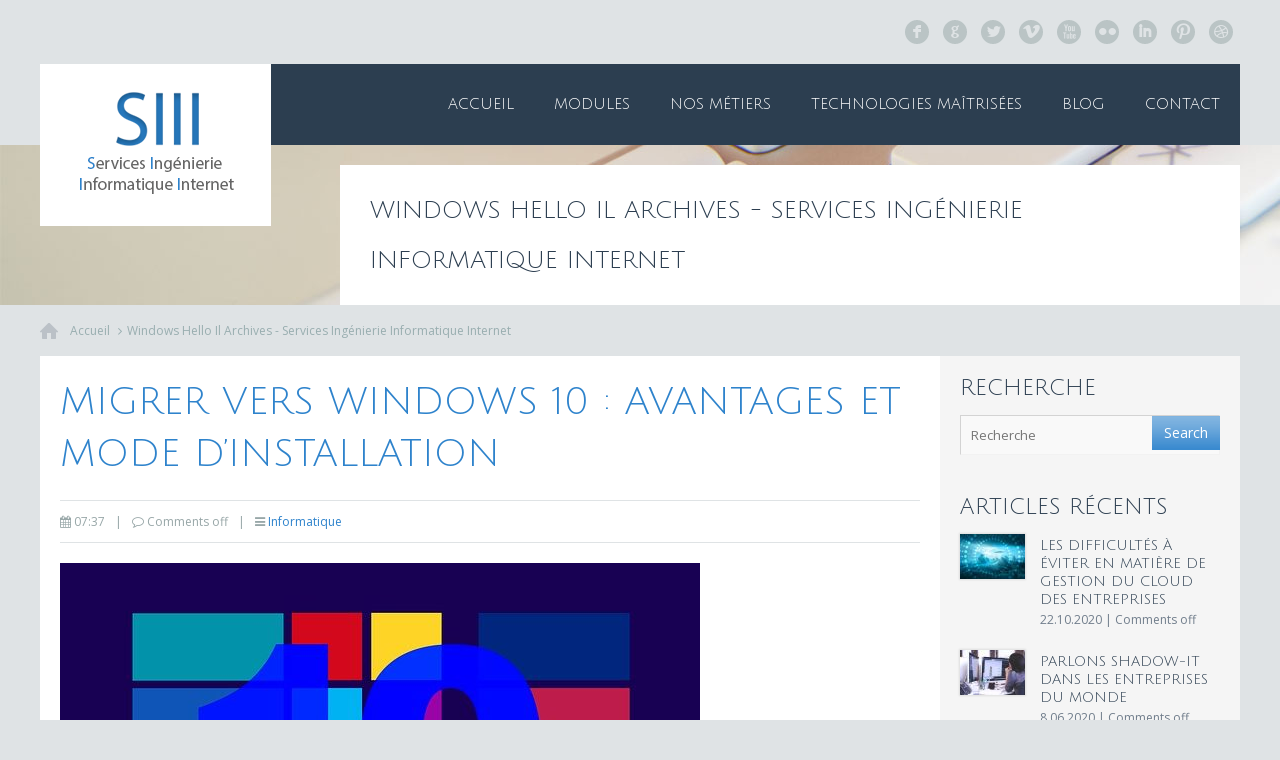

--- FILE ---
content_type: text/html; charset=UTF-8
request_url: https://www.siii.fr/tag-informatique/windows-hello-il/
body_size: 10217
content:
<!DOCTYPE html>
<!--[if lt IE 7 ]><html class="ie ie6" lang="en"> <![endif]-->
<!--[if IE 7 ]><html class="ie ie7" lang="en"> <![endif]-->
<!--[if IE 8 ]><html class="ie ie8" lang="en"> <![endif]-->
<!--[if (gte IE 9)|!(IE)]><!--><html lang="fr-FR" prefix="og: https://ogp.me/ns#"> <!--<![endif]-->

<!-- head -->
<head>

<!-- meta -->
<meta charset="UTF-8" />
<meta http-equiv="X-UA-Compatible" content="IE=9" />
<meta name="viewport" content="width=device-width, initial-scale=1, maximum-scale=1">
<title>Windows Hello Il Archives - Services Ingénierie Informatique InternetServices Ingénierie Informatique Internet</title>

<meta name="description" content="Pionnier dans les métiers de l'Informatique sur Internet" />

<link rel="shortcut icon" href="https://www.siii.fr/wp-content/uploads/2016/10/SIII_logo.png" type="image/x-icon" />	

<!-- wp_head() -->
<script>
//<![CDATA[
window.mfn_slider_posts = { auto:0 };
window.mfn_slider_portfolio = { auto:0 };
window.mfn_slider_clients = { visible:5, auto:0 };
//]]>
</script>

<!-- Optimisation des moteurs de recherche par Rank Math PRO - https://rankmath.com/ -->
<meta name="robots" content="index, follow, max-snippet:-1, max-video-preview:-1, max-image-preview:large"/>
<link rel="canonical" href="https://www.siii.fr/tag-informatique/windows-hello-il/" />
<meta property="og:locale" content="fr_FR" />
<meta property="og:type" content="article" />
<meta property="og:title" content="Windows Hello Il Archives - Services Ingénierie Informatique Internet" />
<meta property="og:url" content="https://www.siii.fr/tag-informatique/windows-hello-il/" />
<meta property="og:site_name" content="SIII | Services Ingénierie Informatique Internet" />
<meta property="og:image" content="https://www.siii.fr/wp-content/uploads/2016/10/OAYTIV0.jpg" />
<meta property="og:image:secure_url" content="https://www.siii.fr/wp-content/uploads/2016/10/OAYTIV0.jpg" />
<meta property="og:image:width" content="1366" />
<meta property="og:image:height" content="911" />
<meta property="og:image:type" content="image/jpeg" />
<meta name="twitter:card" content="summary_large_image" />
<meta name="twitter:title" content="Windows Hello Il Archives - Services Ingénierie Informatique Internet" />
<meta name="twitter:image" content="https://www.siii.fr/wp-content/uploads/2016/10/OAYTIV0.jpg" />
<meta name="twitter:label1" content="Articles" />
<meta name="twitter:data1" content="1" />
<script type="application/ld+json" class="rank-math-schema-pro">{"@context":"https://schema.org","@graph":[{"@type":"Organization","@id":"https://www.siii.fr/#organization","name":"SIII | Services Ing\u00e9nierie Informatique Internet","url":"https://www.siii.fr","logo":{"@type":"ImageObject","@id":"https://www.siii.fr/#logo","url":"https://www.siii.fr/wp-content/uploads/2016/10/SIII_logo-1.png","contentUrl":"https://www.siii.fr/wp-content/uploads/2016/10/SIII_logo-1.png","caption":"SIII | Services Ing\u00e9nierie Informatique Internet","inLanguage":"fr-FR","width":"181","height":"122"}},{"@type":"WebSite","@id":"https://www.siii.fr/#website","url":"https://www.siii.fr","name":"SIII | Services Ing\u00e9nierie Informatique Internet","publisher":{"@id":"https://www.siii.fr/#organization"},"inLanguage":"fr-FR"},{"@type":"CollectionPage","@id":"https://www.siii.fr/tag-informatique/windows-hello-il/#webpage","url":"https://www.siii.fr/tag-informatique/windows-hello-il/","name":"Windows Hello Il Archives - Services Ing\u00e9nierie Informatique Internet","isPartOf":{"@id":"https://www.siii.fr/#website"},"inLanguage":"fr-FR"}]}</script>
<!-- /Extension Rank Math WordPress SEO -->

<link rel='dns-prefetch' href='//fonts.googleapis.com' />
<link rel="alternate" type="application/rss+xml" title="Services Ingénierie Informatique Internet &raquo; Flux" href="https://www.siii.fr/feed/" />
<link rel="alternate" type="application/rss+xml" title="Services Ingénierie Informatique Internet &raquo; Flux des commentaires" href="https://www.siii.fr/comments/feed/" />
<script type="text/javascript">
/* <![CDATA[ */
window._wpemojiSettings = {"baseUrl":"https:\/\/s.w.org\/images\/core\/emoji\/14.0.0\/72x72\/","ext":".png","svgUrl":"https:\/\/s.w.org\/images\/core\/emoji\/14.0.0\/svg\/","svgExt":".svg","source":{"concatemoji":"https:\/\/www.siii.fr\/wp-includes\/js\/wp-emoji-release.min.js?ver=6c5aa1"}};
/*! This file is auto-generated */
!function(i,n){var o,s,e;function c(e){try{var t={supportTests:e,timestamp:(new Date).valueOf()};sessionStorage.setItem(o,JSON.stringify(t))}catch(e){}}function p(e,t,n){e.clearRect(0,0,e.canvas.width,e.canvas.height),e.fillText(t,0,0);var t=new Uint32Array(e.getImageData(0,0,e.canvas.width,e.canvas.height).data),r=(e.clearRect(0,0,e.canvas.width,e.canvas.height),e.fillText(n,0,0),new Uint32Array(e.getImageData(0,0,e.canvas.width,e.canvas.height).data));return t.every(function(e,t){return e===r[t]})}function u(e,t,n){switch(t){case"flag":return n(e,"\ud83c\udff3\ufe0f\u200d\u26a7\ufe0f","\ud83c\udff3\ufe0f\u200b\u26a7\ufe0f")?!1:!n(e,"\ud83c\uddfa\ud83c\uddf3","\ud83c\uddfa\u200b\ud83c\uddf3")&&!n(e,"\ud83c\udff4\udb40\udc67\udb40\udc62\udb40\udc65\udb40\udc6e\udb40\udc67\udb40\udc7f","\ud83c\udff4\u200b\udb40\udc67\u200b\udb40\udc62\u200b\udb40\udc65\u200b\udb40\udc6e\u200b\udb40\udc67\u200b\udb40\udc7f");case"emoji":return!n(e,"\ud83e\udef1\ud83c\udffb\u200d\ud83e\udef2\ud83c\udfff","\ud83e\udef1\ud83c\udffb\u200b\ud83e\udef2\ud83c\udfff")}return!1}function f(e,t,n){var r="undefined"!=typeof WorkerGlobalScope&&self instanceof WorkerGlobalScope?new OffscreenCanvas(300,150):i.createElement("canvas"),a=r.getContext("2d",{willReadFrequently:!0}),o=(a.textBaseline="top",a.font="600 32px Arial",{});return e.forEach(function(e){o[e]=t(a,e,n)}),o}function t(e){var t=i.createElement("script");t.src=e,t.defer=!0,i.head.appendChild(t)}"undefined"!=typeof Promise&&(o="wpEmojiSettingsSupports",s=["flag","emoji"],n.supports={everything:!0,everythingExceptFlag:!0},e=new Promise(function(e){i.addEventListener("DOMContentLoaded",e,{once:!0})}),new Promise(function(t){var n=function(){try{var e=JSON.parse(sessionStorage.getItem(o));if("object"==typeof e&&"number"==typeof e.timestamp&&(new Date).valueOf()<e.timestamp+604800&&"object"==typeof e.supportTests)return e.supportTests}catch(e){}return null}();if(!n){if("undefined"!=typeof Worker&&"undefined"!=typeof OffscreenCanvas&&"undefined"!=typeof URL&&URL.createObjectURL&&"undefined"!=typeof Blob)try{var e="postMessage("+f.toString()+"("+[JSON.stringify(s),u.toString(),p.toString()].join(",")+"));",r=new Blob([e],{type:"text/javascript"}),a=new Worker(URL.createObjectURL(r),{name:"wpTestEmojiSupports"});return void(a.onmessage=function(e){c(n=e.data),a.terminate(),t(n)})}catch(e){}c(n=f(s,u,p))}t(n)}).then(function(e){for(var t in e)n.supports[t]=e[t],n.supports.everything=n.supports.everything&&n.supports[t],"flag"!==t&&(n.supports.everythingExceptFlag=n.supports.everythingExceptFlag&&n.supports[t]);n.supports.everythingExceptFlag=n.supports.everythingExceptFlag&&!n.supports.flag,n.DOMReady=!1,n.readyCallback=function(){n.DOMReady=!0}}).then(function(){return e}).then(function(){var e;n.supports.everything||(n.readyCallback(),(e=n.source||{}).concatemoji?t(e.concatemoji):e.wpemoji&&e.twemoji&&(t(e.twemoji),t(e.wpemoji)))}))}((window,document),window._wpemojiSettings);
/* ]]> */
</script>
<style id='wp-emoji-styles-inline-css' type='text/css'>

	img.wp-smiley, img.emoji {
		display: inline !important;
		border: none !important;
		box-shadow: none !important;
		height: 1em !important;
		width: 1em !important;
		margin: 0 0.07em !important;
		vertical-align: -0.1em !important;
		background: none !important;
		padding: 0 !important;
	}
</style>
<link rel='stylesheet' id='wp-block-library-css' href='https://www.siii.fr/wp-includes/css/dist/block-library/style.min.css?ver=6c5aa1' type='text/css' media='all' />
<style id='classic-theme-styles-inline-css' type='text/css'>
/*! This file is auto-generated */
.wp-block-button__link{color:#fff;background-color:#32373c;border-radius:9999px;box-shadow:none;text-decoration:none;padding:calc(.667em + 2px) calc(1.333em + 2px);font-size:1.125em}.wp-block-file__button{background:#32373c;color:#fff;text-decoration:none}
</style>
<style id='global-styles-inline-css' type='text/css'>
body{--wp--preset--color--black: #000000;--wp--preset--color--cyan-bluish-gray: #abb8c3;--wp--preset--color--white: #ffffff;--wp--preset--color--pale-pink: #f78da7;--wp--preset--color--vivid-red: #cf2e2e;--wp--preset--color--luminous-vivid-orange: #ff6900;--wp--preset--color--luminous-vivid-amber: #fcb900;--wp--preset--color--light-green-cyan: #7bdcb5;--wp--preset--color--vivid-green-cyan: #00d084;--wp--preset--color--pale-cyan-blue: #8ed1fc;--wp--preset--color--vivid-cyan-blue: #0693e3;--wp--preset--color--vivid-purple: #9b51e0;--wp--preset--gradient--vivid-cyan-blue-to-vivid-purple: linear-gradient(135deg,rgba(6,147,227,1) 0%,rgb(155,81,224) 100%);--wp--preset--gradient--light-green-cyan-to-vivid-green-cyan: linear-gradient(135deg,rgb(122,220,180) 0%,rgb(0,208,130) 100%);--wp--preset--gradient--luminous-vivid-amber-to-luminous-vivid-orange: linear-gradient(135deg,rgba(252,185,0,1) 0%,rgba(255,105,0,1) 100%);--wp--preset--gradient--luminous-vivid-orange-to-vivid-red: linear-gradient(135deg,rgba(255,105,0,1) 0%,rgb(207,46,46) 100%);--wp--preset--gradient--very-light-gray-to-cyan-bluish-gray: linear-gradient(135deg,rgb(238,238,238) 0%,rgb(169,184,195) 100%);--wp--preset--gradient--cool-to-warm-spectrum: linear-gradient(135deg,rgb(74,234,220) 0%,rgb(151,120,209) 20%,rgb(207,42,186) 40%,rgb(238,44,130) 60%,rgb(251,105,98) 80%,rgb(254,248,76) 100%);--wp--preset--gradient--blush-light-purple: linear-gradient(135deg,rgb(255,206,236) 0%,rgb(152,150,240) 100%);--wp--preset--gradient--blush-bordeaux: linear-gradient(135deg,rgb(254,205,165) 0%,rgb(254,45,45) 50%,rgb(107,0,62) 100%);--wp--preset--gradient--luminous-dusk: linear-gradient(135deg,rgb(255,203,112) 0%,rgb(199,81,192) 50%,rgb(65,88,208) 100%);--wp--preset--gradient--pale-ocean: linear-gradient(135deg,rgb(255,245,203) 0%,rgb(182,227,212) 50%,rgb(51,167,181) 100%);--wp--preset--gradient--electric-grass: linear-gradient(135deg,rgb(202,248,128) 0%,rgb(113,206,126) 100%);--wp--preset--gradient--midnight: linear-gradient(135deg,rgb(2,3,129) 0%,rgb(40,116,252) 100%);--wp--preset--font-size--small: 13px;--wp--preset--font-size--medium: 20px;--wp--preset--font-size--large: 36px;--wp--preset--font-size--x-large: 42px;--wp--preset--spacing--20: 0.44rem;--wp--preset--spacing--30: 0.67rem;--wp--preset--spacing--40: 1rem;--wp--preset--spacing--50: 1.5rem;--wp--preset--spacing--60: 2.25rem;--wp--preset--spacing--70: 3.38rem;--wp--preset--spacing--80: 5.06rem;--wp--preset--shadow--natural: 6px 6px 9px rgba(0, 0, 0, 0.2);--wp--preset--shadow--deep: 12px 12px 50px rgba(0, 0, 0, 0.4);--wp--preset--shadow--sharp: 6px 6px 0px rgba(0, 0, 0, 0.2);--wp--preset--shadow--outlined: 6px 6px 0px -3px rgba(255, 255, 255, 1), 6px 6px rgba(0, 0, 0, 1);--wp--preset--shadow--crisp: 6px 6px 0px rgba(0, 0, 0, 1);}:where(.is-layout-flex){gap: 0.5em;}:where(.is-layout-grid){gap: 0.5em;}body .is-layout-flow > .alignleft{float: left;margin-inline-start: 0;margin-inline-end: 2em;}body .is-layout-flow > .alignright{float: right;margin-inline-start: 2em;margin-inline-end: 0;}body .is-layout-flow > .aligncenter{margin-left: auto !important;margin-right: auto !important;}body .is-layout-constrained > .alignleft{float: left;margin-inline-start: 0;margin-inline-end: 2em;}body .is-layout-constrained > .alignright{float: right;margin-inline-start: 2em;margin-inline-end: 0;}body .is-layout-constrained > .aligncenter{margin-left: auto !important;margin-right: auto !important;}body .is-layout-constrained > :where(:not(.alignleft):not(.alignright):not(.alignfull)){max-width: var(--wp--style--global--content-size);margin-left: auto !important;margin-right: auto !important;}body .is-layout-constrained > .alignwide{max-width: var(--wp--style--global--wide-size);}body .is-layout-flex{display: flex;}body .is-layout-flex{flex-wrap: wrap;align-items: center;}body .is-layout-flex > *{margin: 0;}body .is-layout-grid{display: grid;}body .is-layout-grid > *{margin: 0;}:where(.wp-block-columns.is-layout-flex){gap: 2em;}:where(.wp-block-columns.is-layout-grid){gap: 2em;}:where(.wp-block-post-template.is-layout-flex){gap: 1.25em;}:where(.wp-block-post-template.is-layout-grid){gap: 1.25em;}.has-black-color{color: var(--wp--preset--color--black) !important;}.has-cyan-bluish-gray-color{color: var(--wp--preset--color--cyan-bluish-gray) !important;}.has-white-color{color: var(--wp--preset--color--white) !important;}.has-pale-pink-color{color: var(--wp--preset--color--pale-pink) !important;}.has-vivid-red-color{color: var(--wp--preset--color--vivid-red) !important;}.has-luminous-vivid-orange-color{color: var(--wp--preset--color--luminous-vivid-orange) !important;}.has-luminous-vivid-amber-color{color: var(--wp--preset--color--luminous-vivid-amber) !important;}.has-light-green-cyan-color{color: var(--wp--preset--color--light-green-cyan) !important;}.has-vivid-green-cyan-color{color: var(--wp--preset--color--vivid-green-cyan) !important;}.has-pale-cyan-blue-color{color: var(--wp--preset--color--pale-cyan-blue) !important;}.has-vivid-cyan-blue-color{color: var(--wp--preset--color--vivid-cyan-blue) !important;}.has-vivid-purple-color{color: var(--wp--preset--color--vivid-purple) !important;}.has-black-background-color{background-color: var(--wp--preset--color--black) !important;}.has-cyan-bluish-gray-background-color{background-color: var(--wp--preset--color--cyan-bluish-gray) !important;}.has-white-background-color{background-color: var(--wp--preset--color--white) !important;}.has-pale-pink-background-color{background-color: var(--wp--preset--color--pale-pink) !important;}.has-vivid-red-background-color{background-color: var(--wp--preset--color--vivid-red) !important;}.has-luminous-vivid-orange-background-color{background-color: var(--wp--preset--color--luminous-vivid-orange) !important;}.has-luminous-vivid-amber-background-color{background-color: var(--wp--preset--color--luminous-vivid-amber) !important;}.has-light-green-cyan-background-color{background-color: var(--wp--preset--color--light-green-cyan) !important;}.has-vivid-green-cyan-background-color{background-color: var(--wp--preset--color--vivid-green-cyan) !important;}.has-pale-cyan-blue-background-color{background-color: var(--wp--preset--color--pale-cyan-blue) !important;}.has-vivid-cyan-blue-background-color{background-color: var(--wp--preset--color--vivid-cyan-blue) !important;}.has-vivid-purple-background-color{background-color: var(--wp--preset--color--vivid-purple) !important;}.has-black-border-color{border-color: var(--wp--preset--color--black) !important;}.has-cyan-bluish-gray-border-color{border-color: var(--wp--preset--color--cyan-bluish-gray) !important;}.has-white-border-color{border-color: var(--wp--preset--color--white) !important;}.has-pale-pink-border-color{border-color: var(--wp--preset--color--pale-pink) !important;}.has-vivid-red-border-color{border-color: var(--wp--preset--color--vivid-red) !important;}.has-luminous-vivid-orange-border-color{border-color: var(--wp--preset--color--luminous-vivid-orange) !important;}.has-luminous-vivid-amber-border-color{border-color: var(--wp--preset--color--luminous-vivid-amber) !important;}.has-light-green-cyan-border-color{border-color: var(--wp--preset--color--light-green-cyan) !important;}.has-vivid-green-cyan-border-color{border-color: var(--wp--preset--color--vivid-green-cyan) !important;}.has-pale-cyan-blue-border-color{border-color: var(--wp--preset--color--pale-cyan-blue) !important;}.has-vivid-cyan-blue-border-color{border-color: var(--wp--preset--color--vivid-cyan-blue) !important;}.has-vivid-purple-border-color{border-color: var(--wp--preset--color--vivid-purple) !important;}.has-vivid-cyan-blue-to-vivid-purple-gradient-background{background: var(--wp--preset--gradient--vivid-cyan-blue-to-vivid-purple) !important;}.has-light-green-cyan-to-vivid-green-cyan-gradient-background{background: var(--wp--preset--gradient--light-green-cyan-to-vivid-green-cyan) !important;}.has-luminous-vivid-amber-to-luminous-vivid-orange-gradient-background{background: var(--wp--preset--gradient--luminous-vivid-amber-to-luminous-vivid-orange) !important;}.has-luminous-vivid-orange-to-vivid-red-gradient-background{background: var(--wp--preset--gradient--luminous-vivid-orange-to-vivid-red) !important;}.has-very-light-gray-to-cyan-bluish-gray-gradient-background{background: var(--wp--preset--gradient--very-light-gray-to-cyan-bluish-gray) !important;}.has-cool-to-warm-spectrum-gradient-background{background: var(--wp--preset--gradient--cool-to-warm-spectrum) !important;}.has-blush-light-purple-gradient-background{background: var(--wp--preset--gradient--blush-light-purple) !important;}.has-blush-bordeaux-gradient-background{background: var(--wp--preset--gradient--blush-bordeaux) !important;}.has-luminous-dusk-gradient-background{background: var(--wp--preset--gradient--luminous-dusk) !important;}.has-pale-ocean-gradient-background{background: var(--wp--preset--gradient--pale-ocean) !important;}.has-electric-grass-gradient-background{background: var(--wp--preset--gradient--electric-grass) !important;}.has-midnight-gradient-background{background: var(--wp--preset--gradient--midnight) !important;}.has-small-font-size{font-size: var(--wp--preset--font-size--small) !important;}.has-medium-font-size{font-size: var(--wp--preset--font-size--medium) !important;}.has-large-font-size{font-size: var(--wp--preset--font-size--large) !important;}.has-x-large-font-size{font-size: var(--wp--preset--font-size--x-large) !important;}
.wp-block-navigation a:where(:not(.wp-element-button)){color: inherit;}
:where(.wp-block-post-template.is-layout-flex){gap: 1.25em;}:where(.wp-block-post-template.is-layout-grid){gap: 1.25em;}
:where(.wp-block-columns.is-layout-flex){gap: 2em;}:where(.wp-block-columns.is-layout-grid){gap: 2em;}
.wp-block-pullquote{font-size: 1.5em;line-height: 1.6;}
</style>
<link rel='stylesheet' id='style-css' href='https://www.siii.fr/wp-content/themes/tisson/style.css?ver=1.4.1' type='text/css' media='all' />
<link rel='stylesheet' id='fancybox-css' href='https://www.siii.fr/wp-content/themes/tisson/js/fancybox/jquery.fancybox-1.3.4.css?ver=1.4.1' type='text/css' media='all' />
<link rel='stylesheet' id='responsiveslides-css' href='https://www.siii.fr/wp-content/themes/tisson/css/responsiveslides.css?ver=1.4.1' type='text/css' media='all' />
<link rel='stylesheet' id='jcarousel-css' href='https://www.siii.fr/wp-content/themes/tisson/css/jcarousel/skin.css?ver=1.4.1' type='text/css' media='all' />
<link rel='stylesheet' id='jquery-ui-css' href='https://www.siii.fr/wp-content/themes/tisson/css/ui/jquery.ui.all.css?ver=1.4.1' type='text/css' media='all' />
<link rel='stylesheet' id='responsive-css' href='https://www.siii.fr/wp-content/themes/tisson/css/responsive.css?ver=1.4.1' type='text/css' media='all' />
<link rel='stylesheet' id='images-green-css' href='https://www.siii.fr/wp-content/themes/tisson/css/skins/green/images.css?ver=1.4.1' type='text/css' media='all' />
<link rel='stylesheet' id='style-colors-php-css' href='https://www.siii.fr/wp-content/themes/tisson/style-colors.php?ver=1.4.1' type='text/css' media='all' />
<link rel='stylesheet' id='style-php-css' href='https://www.siii.fr/wp-content/themes/tisson/style.php?ver=1.4.1' type='text/css' media='all' />
<link rel='stylesheet' id='Open+Sans-css' href='https://fonts.googleapis.com/css?family=Open+Sans%3A300%2C400%2C400italic%2C700&#038;ver=6c5aa1' type='text/css' media='all' />
<link rel='stylesheet' id='Julius+Sans+One-css' href='https://fonts.googleapis.com/css?family=Julius+Sans+One%3A300%2C400%2C400italic%2C700&#038;ver=6c5aa1' type='text/css' media='all' />
<script type="text/javascript" src="https://www.siii.fr/wp-includes/js/jquery/jquery.min.js?ver=3.7.1" id="jquery-core-js"></script>
<script type="text/javascript" src="https://www.siii.fr/wp-includes/js/jquery/jquery-migrate.min.js?ver=3.4.1" id="jquery-migrate-js"></script>
<link rel="https://api.w.org/" href="https://www.siii.fr/wp-json/" /><link rel="alternate" type="application/json" href="https://www.siii.fr/wp-json/wp/v2/tags/82" />
<link rel="stylesheet" href="https://www.siii.fr/wp-content/themes/tisson/css/custom.css?ver=1.4.1" media="all" />
<style>
#Content {
    background-color: #ffffff;
}

.post h3 {
    font-size: 38px;
}

#Subheader .sixteen .title {
    font-size: 24px;
}
</style>

<!--[if lt IE 9]>
<script src="https://html5shiv.googlecode.com/svn/trunk/html5.js"></script>
<![endif]-->
<!--[if lte IE 8]>
<link rel="stylesheet" href="https://www.siii.fr/wp-content/themes/tisson/css/ie8.css" />
<![endif]-->

<meta name="generator" content="Powered by Slider Revolution 6.7.38 - responsive, Mobile-Friendly Slider Plugin for WordPress with comfortable drag and drop interface." />
<link rel="icon" href="https://www.siii.fr/wp-content/uploads/2016/10/SIII_logo-80x80.png" sizes="32x32" />
<link rel="icon" href="https://www.siii.fr/wp-content/uploads/2016/10/SIII_logo.png" sizes="192x192" />
<link rel="apple-touch-icon" href="https://www.siii.fr/wp-content/uploads/2016/10/SIII_logo.png" />
<meta name="msapplication-TileImage" content="https://www.siii.fr/wp-content/uploads/2016/10/SIII_logo.png" />
<script>function setREVStartSize(e){
			//window.requestAnimationFrame(function() {
				window.RSIW = window.RSIW===undefined ? window.innerWidth : window.RSIW;
				window.RSIH = window.RSIH===undefined ? window.innerHeight : window.RSIH;
				try {
					var pw = document.getElementById(e.c).parentNode.offsetWidth,
						newh;
					pw = pw===0 || isNaN(pw) || (e.l=="fullwidth" || e.layout=="fullwidth") ? window.RSIW : pw;
					e.tabw = e.tabw===undefined ? 0 : parseInt(e.tabw);
					e.thumbw = e.thumbw===undefined ? 0 : parseInt(e.thumbw);
					e.tabh = e.tabh===undefined ? 0 : parseInt(e.tabh);
					e.thumbh = e.thumbh===undefined ? 0 : parseInt(e.thumbh);
					e.tabhide = e.tabhide===undefined ? 0 : parseInt(e.tabhide);
					e.thumbhide = e.thumbhide===undefined ? 0 : parseInt(e.thumbhide);
					e.mh = e.mh===undefined || e.mh=="" || e.mh==="auto" ? 0 : parseInt(e.mh,0);
					if(e.layout==="fullscreen" || e.l==="fullscreen")
						newh = Math.max(e.mh,window.RSIH);
					else{
						e.gw = Array.isArray(e.gw) ? e.gw : [e.gw];
						for (var i in e.rl) if (e.gw[i]===undefined || e.gw[i]===0) e.gw[i] = e.gw[i-1];
						e.gh = e.el===undefined || e.el==="" || (Array.isArray(e.el) && e.el.length==0)? e.gh : e.el;
						e.gh = Array.isArray(e.gh) ? e.gh : [e.gh];
						for (var i in e.rl) if (e.gh[i]===undefined || e.gh[i]===0) e.gh[i] = e.gh[i-1];
											
						var nl = new Array(e.rl.length),
							ix = 0,
							sl;
						e.tabw = e.tabhide>=pw ? 0 : e.tabw;
						e.thumbw = e.thumbhide>=pw ? 0 : e.thumbw;
						e.tabh = e.tabhide>=pw ? 0 : e.tabh;
						e.thumbh = e.thumbhide>=pw ? 0 : e.thumbh;
						for (var i in e.rl) nl[i] = e.rl[i]<window.RSIW ? 0 : e.rl[i];
						sl = nl[0];
						for (var i in nl) if (sl>nl[i] && nl[i]>0) { sl = nl[i]; ix=i;}
						var m = pw>(e.gw[ix]+e.tabw+e.thumbw) ? 1 : (pw-(e.tabw+e.thumbw)) / (e.gw[ix]);
						newh =  (e.gh[ix] * m) + (e.tabh + e.thumbh);
					}
					var el = document.getElementById(e.c);
					if (el!==null && el) el.style.height = newh+"px";
					el = document.getElementById(e.c+"_wrapper");
					if (el!==null && el) {
						el.style.height = newh+"px";
						el.style.display = "block";
					}
				} catch(e){
					console.log("Failure at Presize of Slider:" + e)
				}
			//});
		  };</script>
</head>

<!-- body -->
<body class="archive tag tag-windows-hello-il tag-82  with_aside aside_right layout-boxed">	
	
	<!-- #Top_area -->
<div id="Top_area">

	<!-- #Top_bar -->
	<div id="Top_bar">
		<div class="container">
			<div class="sixteen columns">					

				<div class="social">
					<ul>
						<li class="facebook"><a target="_blank" href="https://www.facebook.com/SIII-1836006970019983/" title="Facebook">F</a></li>						<li class="googleplus"><a target="_blank" href="http://www.scoop.it/u/siii" title="Google+">G</a></li>						<li class="twitter"><a target="_blank" href="https://siiiweb.wordpress.com/" title="Twitter">L</a></li>						<li class="vimeo"><a target="_blank" href="http://siii450.livejournal.com/" title="Vimeo">V</a></li>						<li class="youtube"><a target="_blank" href="https://del.icio.us/siii365" title="YouTube">X</a></li>						<li class="flickr"><a target="_blank" href="https://www.flickr.com/photos/151036060@N03/" title="Flickr">N</a></li>						<li class="linked_in"><a target="_blank" href="https://www.stumbleupon.com/stumbler/%20Siii765" title="LinkedIn">I</a></li>						<li class="pinterest"><a target="_blank" href="https://fr.pinterest.com/siii3093/" title="Pinterest">:</a></li>						<li class="dribbble"><a target="_blank" href="https://www.plurk.com/Siii728" title="Dribbble">D</a></li>					</ul>
				</div>
				
								
				
			</div>
		</div>
	</div>
	
	<!-- #Header -->
	<header id="Header">
		<div class="container">
			<div class="sixteen columns">
			
				<!-- #logo -->
								<a id="logo" href="https://www.siii.fr" title="Services Ingénierie Informatique Internet">
					<img src="https://www.siii.fr/wp-content/uploads/2016/10/SIII_logo-1.png" alt="Services Ingénierie Informatique Internet" />
				</a>
								
				<!-- main menu -->
				<nav id="menu" class="menu-menu_prin-container"><ul id="menu-menu_prin" class="menu"><li id="menu-item-7975" class="menu-item menu-item-type-post_type menu-item-object-page menu-item-home menu-item-7975"><a href="https://www.siii.fr/">Accueil</a></li>
<li id="menu-item-7959" class="menu-item menu-item-type-post_type menu-item-object-page menu-item-has-children menu-item-7959"><a href="https://www.siii.fr/modules/">Modules</a>
<ul class="sub-menu">
	<li id="menu-item-7960" class="menu-item menu-item-type-post_type menu-item-object-page menu-item-7960"><a href="https://www.siii.fr/modules/module-blog/">Module Blog</a></li>
	<li id="menu-item-7961" class="menu-item menu-item-type-post_type menu-item-object-page menu-item-7961"><a href="https://www.siii.fr/modules/module-boutique/">Module Boutique</a></li>
	<li id="menu-item-7962" class="menu-item menu-item-type-post_type menu-item-object-page menu-item-7962"><a href="https://www.siii.fr/modules/module-utilisateur/">Module Utilisateur</a></li>
</ul>
</li>
<li id="menu-item-7963" class="menu-item menu-item-type-post_type menu-item-object-page menu-item-has-children menu-item-7963"><a href="https://www.siii.fr/nos-metiers/">Nos Métiers</a>
<ul class="sub-menu">
	<li id="menu-item-7964" class="menu-item menu-item-type-post_type menu-item-object-page menu-item-7964"><a href="https://www.siii.fr/nos-metiers/accompagnement/">Accompagnement</a></li>
	<li id="menu-item-7965" class="menu-item menu-item-type-post_type menu-item-object-page menu-item-7965"><a href="https://www.siii.fr/nos-metiers/bases-de-donnees/">Bases de données</a></li>
	<li id="menu-item-7966" class="menu-item menu-item-type-post_type menu-item-object-page menu-item-7966"><a href="https://www.siii.fr/nos-metiers/developpement/">Développement</a></li>
	<li id="menu-item-7967" class="menu-item menu-item-type-post_type menu-item-object-page menu-item-7967"><a href="https://www.siii.fr/nos-metiers/hebergement/">Hébergement</a></li>
	<li id="menu-item-7968" class="menu-item menu-item-type-post_type menu-item-object-page menu-item-7968"><a href="https://www.siii.fr/nos-metiers/integration/">Intégration</a></li>
	<li id="menu-item-7973" class="menu-item menu-item-type-post_type menu-item-object-page menu-item-7973"><a href="https://www.siii.fr/technologies-maitrisees/glossaire/">Glossaire</a></li>
</ul>
</li>
<li id="menu-item-7969" class="menu-item menu-item-type-post_type menu-item-object-page menu-item-has-children menu-item-7969"><a href="https://www.siii.fr/technologies-maitrisees/">Technologies maîtrisées</a>
<ul class="sub-menu">
	<li id="menu-item-7970" class="menu-item menu-item-type-post_type menu-item-object-page menu-item-7970"><a href="https://www.siii.fr/technologies-maitrisees/architecture-lamp/">Architecture LAMP</a></li>
	<li id="menu-item-7971" class="menu-item menu-item-type-post_type menu-item-object-page menu-item-7971"><a href="https://www.siii.fr/technologies-maitrisees/database/">Database</a></li>
	<li id="menu-item-7972" class="menu-item menu-item-type-post_type menu-item-object-page menu-item-7972"><a href="https://www.siii.fr/technologies-maitrisees/developpement-iphone/">Développement iPhone</a></li>
	<li id="menu-item-7974" class="menu-item menu-item-type-post_type menu-item-object-page menu-item-7974"><a href="https://www.siii.fr/technologies-maitrisees/langage-php/">Langage PHP</a></li>
</ul>
</li>
<li id="menu-item-7976" class="menu-item menu-item-type-post_type menu-item-object-page current_page_parent menu-item-has-children menu-item-7976"><a href="https://www.siii.fr/blog/">Blog</a>
<ul class="sub-menu">
	<li id="menu-item-8160" class="menu-item menu-item-type-taxonomy menu-item-object-category menu-item-8160"><a href="https://www.siii.fr/sujet-informatique/internet/">Internet</a></li>
	<li id="menu-item-8161" class="menu-item menu-item-type-taxonomy menu-item-object-category menu-item-8161"><a href="https://www.siii.fr/sujet-informatique/informatique/">Informatique</a></li>
	<li id="menu-item-8162" class="menu-item menu-item-type-taxonomy menu-item-object-category menu-item-8162"><a href="https://www.siii.fr/sujet-informatique/markeing/">Markeing</a></li>
</ul>
</li>
<li id="menu-item-7977" class="menu-item menu-item-type-post_type menu-item-object-page menu-item-7977"><a href="https://www.siii.fr/contact/">Contact</a></li>
</ul></nav>				<a class="responsive-menu-toggle" href="#"><i class='icon-reorder'></i></a>				
	
			</div>		
		</div>
	</header>

</div><div id="Subheader" style="background-image:url(https://www.siii.fr/wp-content/uploads/2016/10/banner_top.jpg);"><div class="container"><div class="sixteen columns"><h1 class="title">Windows Hello Il Archives - Services Ingénierie Informatique Internet</h1></div></div></div><div id="Breadcrumbs"><div class="container"><div class="sixteen columns"><ul class="breadcrumbs"><li class="home"><a href="https://www.siii.fr">Accueil</a> <span><i class="icon-angle-right"></i></span></li><li><a href="https://www.siii.fr:443/tag-informatique/windows-hello-il/">Windows Hello Il Archives - Services Ingénierie Informatique Internet</a></li></ul></div></div></div>	
	<!-- #Wrapper -->
	<div id="Wrapper">
<!-- #Content -->
<div id="Content">
	<div class="container">

		<!-- .content -->
		<div class="content"><div class="the_content the_content_wrapper">
<div id="post-8205" class="clearfix post post-8205 type-post status-publish format-standard has-post-thumbnail hentry category-informatique tag-os tag-windows-hello-il tag-windows-media-center tag-windows-store">
	
	<h3><a href="https://www.siii.fr/migrer-vers-windows-10-avantages-mode-dinstallation/">Migrer vers Windows 10 : avantages et mode d’installation</a></h3>
	
		
	<div class="meta"><div class="date"><i class="icon-calendar"></i> 07:37</div><span class="sep">|</span><div class="comments"><i class="icon-comment-alt"></i> Comments off</div><span class="sep">|</span><div class="category"><i class="icon-reorder"></i> <a href="https://www.siii.fr/sujet-informatique/informatique/" rel="category tag">Informatique</a></div></div>	
	<div class="photo">
		<a href="https://www.siii.fr/migrer-vers-windows-10-avantages-mode-dinstallation/"><img width="640" height="390" src="https://www.siii.fr/wp-content/uploads/2018/05/windows-10-640x390.jpg" class="scale-with-grid wp-post-image" alt="" decoding="async" fetchpriority="high" /></a>	</div>
	
	<div class="post_content">	
		<p>Migrer vers Windows 10 quand on a une version 7 ou 8 de Windows ou lorsque sa machine est sous XP n’a rien de superflu. </p>
	</div>
	
	<div class="footer"><p class="tags"><i class="icon-tags"></i> <a href="https://www.siii.fr/tag-informatique/os/" rel="tag"><span>OS,</span></a> <a href="https://www.siii.fr/tag-informatique/windows-hello-il/" rel="tag"><span>Windows Hello Il,</span></a> <a href="https://www.siii.fr/tag-informatique/windows-media-center/" rel="tag"><span>Windows Media Center,</span></a> <a href="https://www.siii.fr/tag-informatique/windows-store/" rel="tag"><span>Windows Store</span></a> </p></div>	
</div></div></div>	
		
		<!-- Sidebar -->
		

<div class="four columns">
	<div class="widget-area clearfix">
		<aside id="search-2" class="widget widget_search"><h3>Recherche</h3>

<form method="get" id="searchform" action="https://www.siii.fr/">
	<input type="text" class="field" name="s" id="s" placeholder="Recherche" />
	<input type="submit" class="submit" name="submit" id="searchsubmit" value="Search" />
</form></aside><aside id="widget_mfn_recent_posts-3" class="widget widget_mfn_recent_posts"><h3>Articles récents</h3><div class="Recent_posts"><ul><li><div class="photo"><img width="65" height="45" src="https://www.siii.fr/wp-content/uploads/2020/10/cloud-comuting-2-65x45.jpg" class="attachment-blog-widget size-blog-widget wp-post-image" alt="" decoding="async" loading="lazy" /></div><div class="desc "><h6><a class="title" href="https://www.siii.fr/les-difficultes-a-eviter-en-matiere-de-gestion-du-cloud-des-entreprises/">Les difficultés à éviter en matière de gestion du cloud des entreprises</a></h6><p><span class="date">22.10.2020</span> | <span class="comments">Comments off</span></p></div></li><li><div class="photo"><img width="65" height="45" src="https://www.siii.fr/wp-content/uploads/2020/06/shadow-it-65x45.jpg" class="attachment-blog-widget size-blog-widget wp-post-image" alt="" decoding="async" loading="lazy" srcset="https://www.siii.fr/wp-content/uploads/2020/06/shadow-it-65x45.jpg 65w, https://www.siii.fr/wp-content/uploads/2020/06/shadow-it-300x214.jpg 300w, https://www.siii.fr/wp-content/uploads/2020/06/shadow-it-1024x731.jpg 1024w, https://www.siii.fr/wp-content/uploads/2020/06/shadow-it-768x548.jpg 768w, https://www.siii.fr/wp-content/uploads/2020/06/shadow-it-50x36.jpg 50w, https://www.siii.fr/wp-content/uploads/2020/06/shadow-it-98x70.jpg 98w, https://www.siii.fr/wp-content/uploads/2020/06/shadow-it.jpg 1280w" sizes="(max-width: 65px) 100vw, 65px" /></div><div class="desc "><h6><a class="title" href="https://www.siii.fr/parlons-shadow-it-dans-les-entreprises-du-monde/">Parlons Shadow-IT dans les entreprises du monde</a></h6><p><span class="date">8.06.2020</span> | <span class="comments">Comments off</span></p></div></li><li><div class="photo"><img width="65" height="45" src="https://www.siii.fr/wp-content/uploads/2020/03/Être-secrétaire-médicale-entre-avantages-et-inconvénients-65x45.jpg" class="attachment-blog-widget size-blog-widget wp-post-image" alt="Être secrétaire médicale, entre avantages et inconvénients" decoding="async" loading="lazy" /></div><div class="desc "><h6><a class="title" href="https://www.siii.fr/etre-secretaire-medicale-entre-avantages-inconvenients/">Être secrétaire médicale, entre avantages et inconvénients</a></h6><p><span class="date">9.03.2020</span> | <span class="comments">Comments off</span></p></div></li><li><div class="photo"><img width="65" height="45" src="https://www.siii.fr/wp-content/uploads/2020/01/positionner-son-site-par-région-65x45.jpg" class="attachment-blog-widget size-blog-widget wp-post-image" alt="positionner-son-site-par-region" decoding="async" loading="lazy" /></div><div class="desc "><h6><a class="title" href="https://www.siii.fr/positionner-site-region/">Comment positionner son site par région ?</a></h6><p><span class="date">16.01.2020</span> | <span class="comments">Comments off</span></p></div></li></ul></div>
</aside><aside id="categories-2" class="widget widget_categories"><h3>Catégories</h3>
			<ul>
					<li class="cat-item cat-item-40"><a href="https://www.siii.fr/sujet-informatique/informatique/">Informatique</a>
</li>
	<li class="cat-item cat-item-41"><a href="https://www.siii.fr/sujet-informatique/internet/">Internet</a>
</li>
	<li class="cat-item cat-item-45"><a href="https://www.siii.fr/sujet-informatique/markeing/">Markeing</a>
</li>
			</ul>

			</aside><aside id="widget_mfn_tag_cloud-3" class="widget widget_mfn_tag_cloud"><h3>Mots clés</h3><div class="Tags"><ul class="wp-tag-cloud"><li><a href="https://www.siii.fr/tag-informatique/android-market/"><span>Android Market</span></a></li><li><a href="https://www.siii.fr/tag-informatique/cil/"><span>CIL</span></a></li><li><a href="https://www.siii.fr/tag-informatique/click-funnels/"><span>Click Funnels</span></a></li><li><a href="https://www.siii.fr/tag-informatique/cms/"><span>CMS</span></a></li><li><a href="https://www.siii.fr/tag-informatique/cnil/"><span>CNIL</span></a></li><li><a href="https://www.siii.fr/tag-informatique/comment-facebook/"><span>Comment Facebook</span></a></li><li><a href="https://www.siii.fr/tag-informatique/commission-nationale/"><span>Commission Nationale</span></a></li><li><a href="https://www.siii.fr/tag-informatique/contrat-dur/"><span>Contrat Dur</span></a></li><li><a href="https://www.siii.fr/tag-informatique/csv/"><span>CSV</span></a></li><li><a href="https://www.siii.fr/tag-informatique/darknet/"><span>Darknet</span></a></li><li><a href="https://www.siii.fr/tag-informatique/dpo/"><span>DPO</span></a></li><li><a href="https://www.siii.fr/tag-informatique/erp/"><span>ERP</span></a></li><li><a href="https://www.siii.fr/tag-informatique/esni/"><span>ESNI</span></a></li><li><a href="https://www.siii.fr/tag-informatique/france/"><span>France</span></a></li><li><a href="https://www.siii.fr/tag-informatique/guid/"><span>GUID</span></a></li><li><a href="https://www.siii.fr/tag-informatique/html/"><span>HTML</span></a></li><li><a href="https://www.siii.fr/tag-informatique/http/"><span>HTTP</span></a></li><li><a href="https://www.siii.fr/tag-informatique/hypertext-transfer-protocol/"><span>Hypertext Transfer Protocol</span></a></li><li><a href="https://www.siii.fr/tag-informatique/json/"><span>JSON</span></a></li><li><a href="https://www.siii.fr/tag-informatique/madagascar/"><span>madagascar</span></a></li><ul></div></aside><aside id="archives-3" class="widget widget_archive"><h3>Archives</h3>
			<ul>
					<li><a href='https://www.siii.fr/2020/10/'>octobre 2020</a></li>
	<li><a href='https://www.siii.fr/2020/06/'>juin 2020</a></li>
	<li><a href='https://www.siii.fr/2020/03/'>mars 2020</a></li>
	<li><a href='https://www.siii.fr/2020/01/'>janvier 2020</a></li>
	<li><a href='https://www.siii.fr/2019/11/'>novembre 2019</a></li>
	<li><a href='https://www.siii.fr/2019/06/'>juin 2019</a></li>
	<li><a href='https://www.siii.fr/2019/05/'>mai 2019</a></li>
	<li><a href='https://www.siii.fr/2019/01/'>janvier 2019</a></li>
	<li><a href='https://www.siii.fr/2018/11/'>novembre 2018</a></li>
	<li><a href='https://www.siii.fr/2018/09/'>septembre 2018</a></li>
	<li><a href='https://www.siii.fr/2018/08/'>août 2018</a></li>
	<li><a href='https://www.siii.fr/2018/07/'>juillet 2018</a></li>
	<li><a href='https://www.siii.fr/2018/05/'>mai 2018</a></li>
	<li><a href='https://www.siii.fr/2018/04/'>avril 2018</a></li>
	<li><a href='https://www.siii.fr/2018/01/'>janvier 2018</a></li>
	<li><a href='https://www.siii.fr/2017/11/'>novembre 2017</a></li>
	<li><a href='https://www.siii.fr/2017/10/'>octobre 2017</a></li>
	<li><a href='https://www.siii.fr/2017/09/'>septembre 2017</a></li>
	<li><a href='https://www.siii.fr/2017/08/'>août 2017</a></li>
	<li><a href='https://www.siii.fr/2017/01/'>janvier 2017</a></li>
	<li><a href='https://www.siii.fr/2016/12/'>décembre 2016</a></li>
	<li><a href='https://www.siii.fr/2016/11/'>novembre 2016</a></li>
	<li><a href='https://www.siii.fr/2011/01/'>janvier 2011</a></li>
	<li><a href='https://www.siii.fr/2010/12/'>décembre 2010</a></li>
	<li><a href='https://www.siii.fr/2009/07/'>juillet 2009</a></li>
	<li><a href='https://www.siii.fr/2009/06/'>juin 2009</a></li>
			</ul>

			</aside>		<div class="widget-area-bottom"></div>
	</div>
</div>
	</div>
</div>


</div>

<!-- #Footer -->		
<footer id="Footer">

	<div class="container">
				
		<div class="one-fourth column"><aside id="text-2" class="widget widget_text"><h4>Services Ingénierie Informatique Internet</h4>			<div class="textwidget"><p style="text-align:justify;">Pionnier dans les métiers de l'Informatique sur Internet
Plus de 90 applications Internet en 17 ans de Web
2x moins cher, 10x plus rapide !</p></div>
		</aside></div><div class="one-fourth column"><aside id="archives-2" class="widget widget_archive"><h4>Archives</h4>
			<ul>
					<li><a href='https://www.siii.fr/2020/10/'>octobre 2020</a></li>
	<li><a href='https://www.siii.fr/2020/06/'>juin 2020</a></li>
	<li><a href='https://www.siii.fr/2020/03/'>mars 2020</a></li>
	<li><a href='https://www.siii.fr/2020/01/'>janvier 2020</a></li>
	<li><a href='https://www.siii.fr/2019/11/'>novembre 2019</a></li>
	<li><a href='https://www.siii.fr/2019/06/'>juin 2019</a></li>
	<li><a href='https://www.siii.fr/2019/05/'>mai 2019</a></li>
	<li><a href='https://www.siii.fr/2019/01/'>janvier 2019</a></li>
	<li><a href='https://www.siii.fr/2018/11/'>novembre 2018</a></li>
	<li><a href='https://www.siii.fr/2018/09/'>septembre 2018</a></li>
	<li><a href='https://www.siii.fr/2018/08/'>août 2018</a></li>
	<li><a href='https://www.siii.fr/2018/07/'>juillet 2018</a></li>
	<li><a href='https://www.siii.fr/2018/05/'>mai 2018</a></li>
	<li><a href='https://www.siii.fr/2018/04/'>avril 2018</a></li>
	<li><a href='https://www.siii.fr/2018/01/'>janvier 2018</a></li>
	<li><a href='https://www.siii.fr/2017/11/'>novembre 2017</a></li>
	<li><a href='https://www.siii.fr/2017/10/'>octobre 2017</a></li>
	<li><a href='https://www.siii.fr/2017/09/'>septembre 2017</a></li>
	<li><a href='https://www.siii.fr/2017/08/'>août 2017</a></li>
	<li><a href='https://www.siii.fr/2017/01/'>janvier 2017</a></li>
	<li><a href='https://www.siii.fr/2016/12/'>décembre 2016</a></li>
	<li><a href='https://www.siii.fr/2016/11/'>novembre 2016</a></li>
	<li><a href='https://www.siii.fr/2011/01/'>janvier 2011</a></li>
	<li><a href='https://www.siii.fr/2010/12/'>décembre 2010</a></li>
	<li><a href='https://www.siii.fr/2009/07/'>juillet 2009</a></li>
	<li><a href='https://www.siii.fr/2009/06/'>juin 2009</a></li>
			</ul>

			</aside></div><div class="one-fourth column"><aside id="widget_mfn_recent_posts-2" class="widget widget_mfn_recent_posts"><h4>Articles récents</h4><div class="Recent_posts"><ul><li><div class="photo"><img width="65" height="45" src="https://www.siii.fr/wp-content/uploads/2020/10/cloud-comuting-2-65x45.jpg" class="attachment-blog-widget size-blog-widget wp-post-image" alt="" decoding="async" loading="lazy" /></div><div class="desc "><h6><a class="title" href="https://www.siii.fr/les-difficultes-a-eviter-en-matiere-de-gestion-du-cloud-des-entreprises/">Les difficultés à éviter en matière de gestion du cloud des entreprises</a></h6><p><span class="date">22.10.2020</span> | <span class="comments">Comments off</span></p></div></li><li><div class="photo"><img width="65" height="45" src="https://www.siii.fr/wp-content/uploads/2020/06/shadow-it-65x45.jpg" class="attachment-blog-widget size-blog-widget wp-post-image" alt="" decoding="async" loading="lazy" srcset="https://www.siii.fr/wp-content/uploads/2020/06/shadow-it-65x45.jpg 65w, https://www.siii.fr/wp-content/uploads/2020/06/shadow-it-300x214.jpg 300w, https://www.siii.fr/wp-content/uploads/2020/06/shadow-it-1024x731.jpg 1024w, https://www.siii.fr/wp-content/uploads/2020/06/shadow-it-768x548.jpg 768w, https://www.siii.fr/wp-content/uploads/2020/06/shadow-it-50x36.jpg 50w, https://www.siii.fr/wp-content/uploads/2020/06/shadow-it-98x70.jpg 98w, https://www.siii.fr/wp-content/uploads/2020/06/shadow-it.jpg 1280w" sizes="(max-width: 65px) 100vw, 65px" /></div><div class="desc "><h6><a class="title" href="https://www.siii.fr/parlons-shadow-it-dans-les-entreprises-du-monde/">Parlons Shadow-IT dans les entreprises du monde</a></h6><p><span class="date">8.06.2020</span> | <span class="comments">Comments off</span></p></div></li></ul></div>
</aside></div><div class="one-fourth column"><aside id="widget_mfn_tag_cloud-2" class="widget widget_mfn_tag_cloud"><h4>Mots clés</h4><div class="Tags"><ul class="wp-tag-cloud"><li><a href="https://www.siii.fr/tag-informatique/pages-jaunes/"><span>Pages Jaunes</span></a></li><li><a href="https://www.siii.fr/tag-informatique/darknet/"><span>Darknet</span></a></li><li><a href="https://www.siii.fr/tag-informatique/windows-store/"><span>Windows Store</span></a></li><li><a href="https://www.siii.fr/tag-informatique/windows-media-center/"><span>Windows Media Center</span></a></li><li><a href="https://www.siii.fr/tag-informatique/windows-hello-il/"><span>Windows Hello Il</span></a></li><li><a href="https://www.siii.fr/tag-informatique/smtp/"><span>SMTP</span></a></li><li><a href="https://www.siii.fr/tag-informatique/http/"><span>HTTP</span></a></li><li><a href="https://www.siii.fr/tag-informatique/hypertext-transfer-protocol/"><span>Hypertext Transfer Protocol</span></a></li><li><a href="https://www.siii.fr/tag-informatique/serp/"><span>SERP</span></a></li><li><a href="https://www.siii.fr/tag-informatique/erp/"><span>ERP</span></a></li><ul></div></aside></div>
	</div>
	
	<div class="container">
		<div class="column one copyrights">
			<p>
				&copy; 2026 Services Ingénierie Informatique Internet. All Rights Reserved.				Powered by <a target="_blank" href="http://wordpress.org">WordPress</a>. Created by <a target="_blank" href="http://themeforest.net/user/muffingroup/portfolio?ref=muffingroup">Muffin group</a>.
			</p>
			<div class="social">
				<ul>
					<li class="facebook"><a target="_blank" href="https://www.facebook.com/SIII-1836006970019983/" title="Facebook">F</a></li>					<li class="googleplus"><a target="_blank" href="http://www.scoop.it/u/siii" title="Google+">G</a></li>					<li class="twitter"><a target="_blank" href="https://siiiweb.wordpress.com/" title="Twitter">L</a></li>					<li class="vimeo"><a target="_blank" href="http://siii450.livejournal.com/" title="Vimeo">V</a></li>					<li class="youtube"><a target="_blank" href="https://del.icio.us/siii365" title="YouTube">X</a></li>					<li class="flickr"><a target="_blank" href="https://www.flickr.com/photos/151036060@N03/" title="Flickr">N</a></li>					<li class="linked_in"><a target="_blank" href="https://www.stumbleupon.com/stumbler/%20Siii765" title="LinkedIn">I</a></li>					<li class="pinterest"><a target="_blank" href="https://fr.pinterest.com/siii3093/" title="Pinterest">:</a></li>					<li class="dribbble"><a target="_blank" href="https://www.plurk.com/Siii728" title="Dribbble">D</a></li>				</ul>
			</div>
		</div>
	</div>
	
</footer>

<!-- wp_footer() -->

		<script>
			window.RS_MODULES = window.RS_MODULES || {};
			window.RS_MODULES.modules = window.RS_MODULES.modules || {};
			window.RS_MODULES.waiting = window.RS_MODULES.waiting || [];
			window.RS_MODULES.defered = true;
			window.RS_MODULES.moduleWaiting = window.RS_MODULES.moduleWaiting || {};
			window.RS_MODULES.type = 'compiled';
		</script>
		<link rel='stylesheet' id='rs-plugin-settings-css' href='//www.siii.fr/wp-content/plugins/revslider/sr6/assets/css/rs6.css?ver=6.7.38' type='text/css' media='all' />
<style id='rs-plugin-settings-inline-css' type='text/css'>
#rs-demo-id {}
</style>
<script type="text/javascript" src="//www.siii.fr/wp-content/plugins/revslider/sr6/assets/js/rbtools.min.js?ver=6.7.38" defer async id="tp-tools-js"></script>
<script type="text/javascript" src="//www.siii.fr/wp-content/plugins/revslider/sr6/assets/js/rs6.min.js?ver=6.7.38" defer async id="revmin-js"></script>
<script type="text/javascript" src="https://www.siii.fr/wp-includes/js/jquery/ui/core.min.js?ver=1.13.2" id="jquery-ui-core-js"></script>
<script type="text/javascript" src="https://www.siii.fr/wp-includes/js/jquery/ui/mouse.min.js?ver=1.13.2" id="jquery-ui-mouse-js"></script>
<script type="text/javascript" src="https://www.siii.fr/wp-includes/js/jquery/ui/sortable.min.js?ver=1.13.2" id="jquery-ui-sortable-js"></script>
<script type="text/javascript" src="https://www.siii.fr/wp-includes/js/jquery/ui/tabs.min.js?ver=1.13.2" id="jquery-ui-tabs-js"></script>
<script type="text/javascript" src="https://www.siii.fr/wp-includes/js/jquery/ui/accordion.min.js?ver=1.13.2" id="jquery-ui-accordion-js"></script>
<script type="text/javascript" src="https://www.siii.fr/wp-content/themes/tisson/js/fancybox/jquery.fancybox-1.3.4.js?ver=1.4.1" id="jquery-fancybox-js"></script>
<script type="text/javascript" src="https://www.siii.fr/wp-content/themes/tisson/js/sliders/responsiveslides.js?ver=1.4.1" id="jquery-responsiveslides-js"></script>
<script type="text/javascript" src="https://www.siii.fr/wp-content/themes/tisson/js/sliders/jquery.jcarousel.min.js?ver=1.4.1" id="jquery-jcarousel-min-js"></script>
<script type="text/javascript" src="https://www.siii.fr/wp-content/themes/tisson/js/jquery.sticky.js?ver=1.4.1" id="jquery-sticky-js"></script>
<script type="text/javascript" src="https://www.siii.fr/wp-content/themes/tisson/js/jquery.isotope.min.js?ver=1.4.1" id="jquery-isotope-min-js"></script>
<script type="text/javascript" src="https://www.siii.fr/wp-content/themes/tisson/js/jquery.hoverdir.js?ver=1.4.1" id="jquery-hoverdir-js"></script>
<script type="text/javascript" src="https://www.siii.fr/wp-content/themes/tisson/js/mfn-menu.js?ver=1.4.1" id="jquery-mfn-menu-js"></script>
<script type="text/javascript" src="https://www.siii.fr/wp-includes/js/jquery/jquery.form.min.js?ver=4.3.0" id="jquery-form-js"></script>
<script type="text/javascript" src="https://www.siii.fr/wp-content/themes/tisson/js/scripts.js?ver=1.4.1" id="jquery-scripts-js"></script>

<script defer src="https://static.cloudflareinsights.com/beacon.min.js/vcd15cbe7772f49c399c6a5babf22c1241717689176015" integrity="sha512-ZpsOmlRQV6y907TI0dKBHq9Md29nnaEIPlkf84rnaERnq6zvWvPUqr2ft8M1aS28oN72PdrCzSjY4U6VaAw1EQ==" data-cf-beacon='{"version":"2024.11.0","token":"b23a8baa56364b68ad1a729fcec1df28","r":1,"server_timing":{"name":{"cfCacheStatus":true,"cfEdge":true,"cfExtPri":true,"cfL4":true,"cfOrigin":true,"cfSpeedBrain":true},"location_startswith":null}}' crossorigin="anonymous"></script>
</body>
</html>

--- FILE ---
content_type: text/css;;charset=UTF-8
request_url: https://www.siii.fr/wp-content/themes/tisson/style-colors.php?ver=1.4.1
body_size: 1331
content:

/********************** Backgrounds **********************/
	
	.the_content, .content-padding {
		background: #ffffff;
	}
	
	.Latest_posts {
		background: #ffffff;
	}
	
	.testimonial {
		background: #DFE3E5;
	}

	#Footer {
		background-color: #2c3e50;			
	}
	

/********************* Colors *********************/

/* Content font */
	body {
		color: #717e8c;
	}
	
/* Links color */
	a {
		color: #2c3e50;
	}
	
	a:hover {
		color: #192938;
	}
	
/* Grey notes */
	.Latest_posts ul li .desc p, .Recent_comments ul li p.author, .wp-caption .wp-caption-text, .post .meta span.sep, .post .meta,
	.post .footer p.tags a, .Twitter ul li > a {
		color: #98a7a8;
	}
	
/* Strong */
	.Twitter ul li span, .widget_calendar caption, blockquote .author h6,
	.single-portfolio .sp-inside .sp-inside-left dd i {
		color: #2e83cc;
	}
	
/* Borders */
	.offer-page .offer-right, code, pre, .post, .post .meta, #comments .commentlist > li, #comments .commentlist > li .photo, 
	#comments .commentlist li .comment-body, .widget_calendar td, .widget_calendar th, .single-portfolio .sp-inside .sp-inside-left {
		border-color: #dfe3e5;
	}

/* Buttons */
	a.button, input[type="submit"], input[type="reset"], input[type="button"] {
		background-color: #2e83cc;
		color: #ffffff;
	}
	
	a:hover.button, input[type="submit"]:hover, input[type="reset"]:hover, input[type="button"]:hover {
		background-color: #2e83cc;
		color: #ffffff;
	}
	
/* Headings font */
	h1, h1 a, h1 a:hover { color: #2c3e50; }
	h2, h2 a, h2 a:hover { color: #2c3e50; }
	h3, h3 a, h3 a:hover { color: #2c3e50; }
	h4, h4 a, h4 a:hover { color: #2c3e50; }
	h5, h5 a, h5 a:hover { color: #2c3e50; }
	h6, h6 a, h6 a:hover { color: #2c3e50; }
	
/* Header */

	#Header .sixteen, #Header #menu ul {
		background: #2c3e50;
	}
	
	#Header #logo {
		background: #ffffff;
	}
	
	#Top_bar .phone i {
		color: #bac4c5;
	}

	#Top_bar .phone a {
		color: #34495e;
	}
	
	#Top_bar .social li a {
		background: #bac4c5;
		color: #dfe3e5 !important;
	}
	
	#Top_bar .social li a:hover {
		background: #2e83cc;
		color: #ffffff !important;
	}
	
/* Subheader */
	#Subheader .sixteen .title {
		background: #ffffff;
		color: #2c3e50;
	}
	
/* Breadcrumbs */
	ul.breadcrumbs li, ul.breadcrumbs li a {
		color: #99AEB0;
	}
	
/* Menu */
	#Header #menu > ul > li > a {
		color: #ffffff;
	}

	#Header #menu > ul > li.current-menu-item > a,
	#Header #menu > ul > li.current_page_item > a,
	#Header #menu > ul > li.current-menu-ancestor > a,
	#Header #menu > ul > li.current_page_ancestor > a {
		background: #2e83cc;
		color: #ffffff;		
	}
	
	#Header #menu > ul > li > a:hover,
	#Header #menu > ul > li.hover > a {
		background: #2e83cc !important;
		color: #ffffff;
	}

	#Header #menu > ul > li ul {
		background: #2e83cc;
	}
		
	#Header #menu > ul > li ul li a {
		color: #ffffff;
		border-color: #2e83cc;
	}
	
	#Header #menu > ul > li ul li a:hover, 
	#Header #menu > ul > li ul li.hover > a {
		background: #2e83cc !important;
		color: #ffffff !important;
	}

/* Info Box */	
	.info_box { 
		background: #2e83cc;
		color: #ffffff;
	}
	.info_box h4 {
		color: #ffffff;
	}
	
/* Captions mask */
	.wp-caption .mask, .da-thumbs li a div,
	.gallery .gallery-item {
		background-color: rgba(32, 132, 198, 0.8);
	}

/* Portfolio */
	.da-thumbs li a div {
		background-color: rgba(32, 132, 198, 0.8);
	}
	.Projects_header .categories ul li a:hover, .Projects_header .categories ul li.current-cat a {
		background: #2e83cc;
	}
	
/* Get in touch */
	.get_in_touch {
		background: #DFE3E5;
	}
	
/* Recent works */
	.recent_works {
		background: #2c3e50;
	}
	.recent_works .header h3 {
		color: #ffffff;
	}
	.recent_works .desc {
		color: #2e83cc;
	}
	
/* Call to action */
	.call_to_action .inner-padding {
		background-color: rgba(32, 132, 198, 0.85);
	}
	.call_to_action h4 {
		color: #ffffff;
	} 
	.call_to_action h4 span {
		color: #BAEFF8;
	}
	
/* Team */
	.team h4 {
		color: #2e83cc;
	}
	
/* Our clients slider */
	.Our_clients_slider {
		background: #c9d0d2;
	}
	
/* Faq & Accordion & Tabs */
	.accordion .question h5,.faq .question h5 {
		background: #2e83cc;
		color: #ffffff;
	}
	.faq .active h5, .accordion .active h5 {
		background: #2e83cc;
		color: #ffffff;
	}
	.accordion .answer, .faq .answer {
		background: #2e83cc;
		color: #ffffff;
	}
	
	.ui-tabs .ui-tabs-nav li a {
		background: #bac4c5;
		color: #2c3e50;
	}
	.ui-tabs .ui-tabs-nav li.ui-state-active a {
		background: #ffffff;
		color: #2e83cc;
	}
	.ui-tabs .ui-tabs-panel {
		background: #ffffff;
		color: #717E8C;
	}
	
/* Pricing box */
	.pricing-box {
		border-color: #2e83cc;
		background: #577899;
	}
	
	.pricing-box, .pricing-box h3,
	.pricing-box .plan-header .price sup.period {
		color: #ffffff;
	}

	.pricing-box .plan-header .price {
		color: #2e83cc;
	}
	
	.pricing-box-featured {
		background: #24609b;
	}
	
/* Pager */
	.pager a.page {
		color: #b5bfc0;
	}
	.pager a.active {
		color: #2e83cc;
	}

/* Posts */
	.post h3 a, .post .meta a {
		color: #2e83cc;
	}

/* widget_archive  */
	.widget_archive {
		background: #2e83cc;
	}
	.widget_archive h3,
	.widget_archive li a  {
		color: #ffffff;
	}
	.widget_archive li a:hover {
		color: #2C3E50;
	}
	
/* widget_mfn_menu, widget_categories */
	.widget_mfn_menu, .widget_categories {
		background: #2c3e50;
	}
	.widget_mfn_menu h3, .widget_categories h3,
	.widget_mfn_menu li a, .widget_categories li a {
		color: #ffffff;
	}
	.widget_mfn_menu li a i.icon-angle-right, .widget_mfn_menu li.current_page_item a, .widget_mfn_menu li a:hover, .widget_categories li a:hover, .widget_categories li.current-cat a {
		color: #2e83cc;
	}

/* Footer headers and text */
	#Footer,
	#Footer .Recent_posts ul li .desc p, #Footer .Recent_comments ul li p.author, #Footer .Twitter ul li > a  {
		color: #dfe3e5;
	}

	#Footer a { 
		color: #2e83cc;
	}

	#Footer a:hover { 
		color: #2e83cc;
	}
	
	#Footer h1, #Footer h1 a, #Footer h1 a:hover,
	#Footer h2, #Footer h2 a, #Footer h2 a:hover,
	#Footer h3, #Footer h3 a, #Footer h3 a:hover,
	#Footer h4, #Footer h4 a, #Footer h4 a:hover,
	#Footer h5, #Footer h5 a, #Footer h5 a:hover,
	#Footer h6, #Footer h6 a, #Footer h6 a:hover,
	#Footer .Twitter ul li span {
		color: #ffffff;
	}
	
	#Footer aside > h4 {
		color: #2e83cc;
	}
	
	#Footer .copyrights p {
		color: #61727b;
	}
	
	#Footer .social li a {
		background: #61727b;
		color: #2c3e50 !important;
	}
	
	#Footer .social li a:hover {
		background: #2e83cc;
		color: #ffffff !important;
	}


--- FILE ---
content_type: text/css;;charset=UTF-8
request_url: https://www.siii.fr/wp-content/themes/tisson/style.php?ver=1.4.1
body_size: 206
content:

/******************* Background ********************/

		
	html { 
		background: #dfe3e5;
	}
	
	

/********************** Fonts **********************/

 	body, button, input[type="submit"], input[type="reset"], input[type="button"],
	input[type="text"], input[type="password"], input[type="email"], textarea, select {
		font-family: Open Sans, Arial, Tahoma, sans-serif;
		font-weight: normal;
	}
	
	#menu > ul > li > a {
		font-family: Julius Sans One, Arial, Tahoma, sans-serif;
		font-weight: normal;
	}
	
	h1 {
		font-family: Julius Sans One, Arial, Tahoma, sans-serif;
		font-weight: 300;
	}
	
	h2 {
		font-family: Julius Sans One, Arial, Tahoma, sans-serif;
		font-weight: 300;
	}
	
	h3 {
		font-family: Julius Sans One, Arial, Tahoma, sans-serif;
		font-weight: 300;
	}
	
	h4 {
		font-family: Julius Sans One, Arial, Tahoma, sans-serif;
		font-weight: 300;
	}
	
	h5 {
		font-family: Julius Sans One, Arial, Tahoma, sans-serif;
		font-weight: 300;
	}
	
	h6 {
		font-family: Julius Sans One, Arial, Tahoma, sans-serif;
		font-weight: 300;
	}


/********************** Font sizes **********************/

/* Body */

	body {
		font-size: 14px;
				line-height: 21px;		
	}
	
	#menu > ul > li > a {	
		font-size: 15px;
	}
	
/* Headings */

	h1 { 
		font-size: 34px;
				line-height: 34px;
	}
	
	h2 { 
		font-size: 26px;
				line-height: 26px;
	}
	
	h3 {
		font-size: 22px;
				line-height: 24px;
	}
	
	h4 {
		font-size: 18px;
				line-height: 22px;
	}
	
	h5 {
		font-size: 17px;
				line-height: 22px;
	}
	
	h6 {
		font-size: 16px;
				line-height: 18px;
	}
	
	
/******************* Fixed heights ********************/

	/* 1240px */
		.column-fixed > div { height: 330px; }
	.column-fixed div.inner-padding { height: 290px;}
	.column-fixed .call_to_action .inner-padding { height: 290px; line-height: 290px;}
	
		
	/* 960px */
	@media only screen and (min-width: 960px) and (max-width: 1239px) {
				.column-fixed > div { height: 330px; }
		.column-fixed div.inner-padding { height: 290px;}
		.column-fixed .call_to_action .inner-padding { height: 290px; line-height: 290px;}	
	}
	
	/* 768px */
	@media only screen and (min-width: 768px) and (max-width: 959px) {
				.column-fixed > div { height: 330px; }
		.column-fixed div.inner-padding { height: 290px;}
		.column-fixed .call_to_action .inner-padding { height: 290px; line-height: 290px;}	
	}
	
	